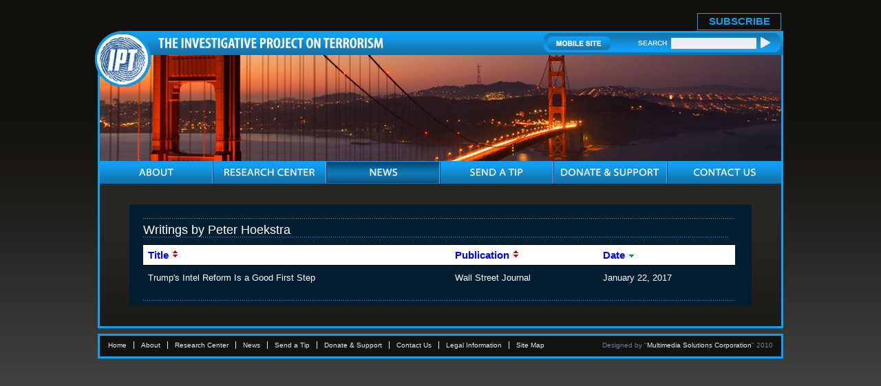

--- FILE ---
content_type: text/html; charset=UTF-8
request_url: https://www.investigativeproject.org/author/Peter+Hoekstra
body_size: 3844
content:
<!DOCTYPE html PUBLIC "-//W3C//DTD XHTML 1.0 Transitional//EN">
<html>
<head>
<!-- Global site tag (gtag.js) - Google Analytics -->
<script async src="https://www.googletagmanager.com/gtag/js?id=UA-3963883-1" type="1e675e7cd0f0eef346f5d1ef-text/javascript"></script>
<script type="1e675e7cd0f0eef346f5d1ef-text/javascript">
  window.dataLayer = window.dataLayer || [];
  function gtag(){dataLayer.push(arguments);}
  gtag('js', new Date());

  gtag('config', 'UA-3963883-1');
  gtag('event', 'page_view');
</script>
<link rel="shortcut icon" href="https://www.investigativeproject.org/favicon.ico" />
<meta http-equiv="Content-Language" content="en-us" />
<meta http-equiv="Content-Type" content="text/html; charset=UTF-8" />

<title>Writings by Peter Hoekstra :: The Investigative Project on Terrorism</title>

<meta name="description" content="Writings by Peter Hoekstra :: The Investigative Project on Terrorism" />
<meta name="keywords" content="Writings by Peter Hoekstra :: The Investigative Project on Terrorism" />

<meta property="og:site_name" content="The Investigative Project on Terrorism" />
<meta property="og:title" content="Writings by Peter Hoekstra" />
<meta property="og:type" content="website" />
<meta property="article:publisher" content="https://www.facebook.com/Investigative.Project.Terrorism" />
<meta name="twitter:site" content="@TheIPT" />
<meta property="og:description" content="Writings by Peter Hoekstra :: The Investigative Project on Terrorism" />
<meta name="twitter:description" content="Writings by Peter Hoekstra :: The Investigative Project on Terrorism" />
<link rel="stylesheet" href="https://www.investigativeproject.org/style.css" />
<link rel="stylesheet" media="print" href="https://www.investigativeproject.org/style_print.css" />

<script type="1e675e7cd0f0eef346f5d1ef-text/javascript" src="//code.jquery.com/jquery-2.2.4.min.js"></script>
<script type="1e675e7cd0f0eef346f5d1ef-text/javascript" src="//code.jquery.com/jquery-migrate-1.2.1.min.js"></script>
    
<link type="text/css" media="screen" rel="stylesheet" href="https://www.investigativeproject.org/includes/colorbox/example1/colorbox.css" />
<script type="1e675e7cd0f0eef346f5d1ef-text/javascript" src="https://www.investigativeproject.org/includes/colorbox/jquery.colorbox-min.js"></script>

<link rel="manifest" href="https://www.investigativeproject.org/OneSignalManifest.json">
<script src="https://cdn.onesignal.com/sdks/OneSignalSDK.js" async type="1e675e7cd0f0eef346f5d1ef-text/javascript"></script>
<script type="1e675e7cd0f0eef346f5d1ef-text/javascript">
var OneSignal = OneSignal || [];
OneSignal.push(["init", {
appId: "c27cb566-b513-4c9f-a5c3-b23d90be7b4a",
safari_web_id: "web.onesignal.auto.1d9d9717-02c9-46fa-a0ca-aedc9bb61733",
autoRegister: true,
notifyButton: {
  enable: false
  },
welcomeNotification: {
  disable: true
}
}]);
</script>

<script type="1e675e7cd0f0eef346f5d1ef-text/javascript" language="javascript" src="https://www.investigativeproject.org/js/menu.js"></script>

<link rel="alternate" type="application/rss+xml" href="https://www.investigativeproject.org/articles_rss_2.0.xml" title="RSS feed" />

<style type="text/css">

h2 {
font-family: Arial, sans-serif;
font-size: 17px;
}

input.text, select.text {
font-size:10px;
margin:0;
padding:1px 0 1px 2px;
display:inline;
border:1px solid gray;
}

select.text {
margin:0;
padding:0;
}

A { text-decoration: none; }
A:hover { color: #ad3031; }

</style>

<style type="text/css">
.bg { background-color: black; }
.pr {
vertical-align: top;
padding: 6px 7px 6px 7px;
font-family:Arial,sans-serif;
font-size:small;
}
.pb {
vertical-align: top;
padding: 6px 7px 6px 7px;
font-family:Arial,sans-serif;
font-size:small;
white-space: nowrap;
}
</style>

<style type="text/css" media="print">
<!--
body {
width:100%;
}
#mainContainer, #mainContentOuter, #mainContent, .frame03Outer_White, .frame03_White, .col07, .col07Left_White {
width:99%;
max-width:99%;
padding:0px;
margin:0px;
clear:both;
}
video, audio, .video, .audio {
display:none;
width:0px !important;
height:0px !important;
}
-->
</style>


<script type="1e675e7cd0f0eef346f5d1ef-text/javascript">
$(document).ready(function() {

$('.app_track').click(function() {
var bn_id = $(this).attr('bn_id');

$.ajax({
type: 'POST',
url: 'https://www.investigativeproject.org/ad_click.php',
data: 'bn_id='+bn_id,
dataTypeString: 'html',
processData: false,
cache: false
});

return true;
});
});
</script>

</head>

<body id="news">

<header class="no_print nocontent">
<div id="headerTop" style="height: 25px!important;">
<table cellpadding="0" cellspacing="0" border="0" style="float:right; height:25px;">
<tr>
<td style="vertical-align:middle; padding-right:10px; font-size:17px;"><b style="display: none;">Download Our New Mobile App for iPhone and Android!</b></td>
<td style="vertical-align:bottom; padding-right:10px;"><a href="https://itunes.apple.com/us/app/investigative-project-on-terrorism/id836866969?mt=8" class="app_track" bn_id="1" style="display: none;"><img src="https://www.investigativeproject.org/images/icons/app_ios.png" width="149" height="48" alt="Download iPhone App" /></a></td>
<td style="vertical-align:bottom; padding-right:40px;"><a href="https://play.google.com/store/apps/details?id=com.epage.theipt" class="app_track" bn_id="2" style="display: none;"><img src="https://www.investigativeproject.org/images/icons/app_android.png" width="149" height="48" alt="Download Android App" /></a></td>
<td style="vertical-align:bottom; padding:0;"><span id="subscribe_button"><a href="https://www.investigativeproject.org/list_subscribe.php">SUBSCRIBE</a></span></td>
</table>
</div>

<div id="headerBar" class="no_print">
<div id="logo"><a href="https://www.investigativeproject.org"><img src="https://www.investigativeproject.org/images/logo.gif" alt="IPT" width="81" height="81" /></a></div>
<div id="headerBarLeft"><a href="https://www.investigativeproject.org"><img src="https://www.investigativeproject.org/images/logoTitle.gif" width="327" height="15" alt="The Investigative Project on Terrorism" /></a></div>
<div id="headerBarRight">
<div class="headerBarRightData">
<a href="https://www.investigativeproject.org/?switch_site_version=mobile"><img src="https://www.investigativeproject.org/images/btnMobileSite.gif" alt="Mobile Site" /></a>
<strong>SEARCH</strong>
<nobr>
<form id="cse-search-box" name="searchform" action="https://www.investigativeproject.org/search.php" style="display:inline; margin:0; padding:0; white-space:nowrap;">
<input type="hidden" name="cx" value="007811315508120065319:59zy8iq-o_8" />
<input type="hidden" name="cof" value="FORID:9" />
<input type="hidden" name="ie" value="UTF-8" />
<input type="hidden" name="sa" value="Search" />
<input name="q" type="text" size="20" style="display:inline; width:124px;" />
<input type="submit" src="https://www.investigativeproject.org/images/btnSearch.gif" width="14" height="18" style="background: url(https://www.investigativeproject.org/images/btnSearch.gif); display:inline; width:14px; height:18px; margin:0; padding:0; border: 0;" value="" />
</form>
</nobr>
<br clear="all" />
</div>
</div>
</div>

<div id="headerImg" class="no_print"><img src="https://www.investigativeproject.org/images/news.jpg" width="990" height="154" alt="News" /></div>

<nav class="no_print nocontent">
<div id="navOuter">
<ul id="nav">
<li class="navWidth"><a class="navAbout"><img src="https://www.investigativeproject.org/images/navAbout.gif" width="50" height="33" alt="ABOUT" title="ABOUT" /></a>
<ul class="navWidth">
<li class="navWidth"><a href="https://www.investigativeproject.org/about.php">About IPT</a></li>
<li class="navWidth"><a href="https://www.investigativeproject.org/author/Steven+Emerson?bio_only=TRUE">Steven Emerson Bio</a></li>
</ul>
</li>

<li class="navWidth"><a href="https://www.investigativeproject.org/research.php" class="navWidth trigger navResearch"><img src="https://www.investigativeproject.org/images/navResearch.gif" width="131" height="33" alt="RESEARCH CENTER" title="RESEARCH CENTER" /></a>
<ul class="navWidth">
<li class="navWidth"><a href="https://www.investigativeproject.org/profile/all/">Groups &amp; Individuals</a></li>
<li class="navWidth"><a href="https://www.investigativeproject.org/cases.php">Court Cases</a></li>
<li class="navWidth"><a href="https://www.investigativeproject.org/reports/">Reports</a></li>
<li class="navWidth"><a href="https://www.investigativeproject.org/testimony/">Testimonies</a></li>
<li class="navWidth"><a href="https://www.investigativeproject.org/document/">Documents</a></li>
<li class="navWidth"><a href="https://www.investigativeproject.org/multimedia/">Multimedia</a></li>
</ul>
</li>

<li class="navWidth"><a href="https://www.investigativeproject.org/news.php" class="navWidth trigger navNews"><img src="https://www.investigativeproject.org/images/navNews.gif" width="40" height="33" alt="NEWS" title="NEWS" /></a>
<ul class="navWidth">
<li class="navWidth"><a href="https://www.investigativeproject.org/articles/">Articles by IPT</a></li>
<li class="navWidth"><a href="https://www.investigativeproject.org/blog/">IPT Blog</a></li>
<li class="navWidth"><a href="https://www.investigativeproject.org/in-the-news/">IPT in the News</a></li>
<li class="navWidth"><a href="https://www.investigativeproject.org/other-articles/">Other Articles</a></li>
<li class="navWidth"><a href="https://www.investigativeproject.org/book-reviews/">Book Reviews</a></li>
</ul>
</li>
<li class="navWidth"><a href="https://www.investigativeproject.org/tip.php" class="navTip"><img src="https://www.investigativeproject.org/images/navTip.gif" width="77" height="33" alt="SEND A TIP" title="SEND A TIP" /></a></li>
<li class="navWidth"><a href="https://www.investigativeproject.org/contribute.php" class="navDonate"><img src="https://www.investigativeproject.org/images/navDonate.gif" width="143" height="33" alt="DONATE &amp; SUPPORT" title="DONATE &amp; SUPPORT" /></a></li>
<li class="navLast"><a href="https://www.investigativeproject.org/contact.php" class="navContact"><img src="https://www.investigativeproject.org/images/navContact.gif" width="90" height="33" alt="CONTACT US" title="CONTACT US" /></a></li>
</ul>
<br clear="all" />
</div>

</nav>
</header>

<div id="mainContainer">
<div id="mainContentOuter">
<div id="mainContent">

<div class="frame01">
<div class="frame01Data">
<div class="gridOuter">

<table class="block" width="100%" cellpadding="0" cellspacing="0" border="0">
<tr>
<td width="100%" style="padding-right:10px;">
<h1 style="padding:0; margin:0;">Writings by Peter Hoekstra</h1>
</td>
</tr>
</table>

<table class="block" width="100%" cellpadding="7" cellspacing="0" border="0">
<tr>
<td colspan="3" style="height:10px;"></td>
</tr>
<tr class="no_mobile" style="background:white;">
<td class="pr" style="border-top:1px solid black; border-bottom:1px solid black; font-family:Arial,sans-serif; font-size:15px;"><b><a href="" onclick="if (!window.__cfRLUnblockHandlers) return false; window.location='?&order=title&order_type=SORT_ASC&group=TRUE'; return false;" style="color:#0000FF; text-decoration:none;" title="Sort by Title Ascending" onmouseover="if (!window.__cfRLUnblockHandlers) return false; if(document.getElementById('sort_title')){ document.getElementById('sort_title').src='https://www.investigativeproject.org/images/icons/sort_asc_red.png'; }" onmouseout="if (!window.__cfRLUnblockHandlers) return false; if(document.getElementById('sort_title')){ document.getElementById('sort_title').src='https://www.investigativeproject.org/images/icons/sort_red.png'; }" data-cf-modified-1e675e7cd0f0eef346f5d1ef-="">Title <img src="https://www.investigativeproject.org/images/icons/sort_red.png" width="11" height="13" border="0" id="sort_title" style="display:inline;" /></a></b></td>
<td class="pr" style="border-top:1px solid black; border-bottom:1px solid black; font-family:Arial,sans-serif; font-size:15px;"><b><a href="" onclick="if (!window.__cfRLUnblockHandlers) return false; window.location='?&order=publication&order_type=SORT_ASC&group=TRUE'; return false;" style="color:#0000FF; text-decoration:none;" title="Sort by Publication Ascending" onmouseover="if (!window.__cfRLUnblockHandlers) return false; if(document.getElementById('sort_pub')){ document.getElementById('sort_pub').src='https://www.investigativeproject.org/images/icons/sort_asc_red.png'; }" onmouseout="if (!window.__cfRLUnblockHandlers) return false; if(document.getElementById('sort_pub')){ document.getElementById('sort_pub').src='https://www.investigativeproject.org/images/icons/sort_red.png'; }" data-cf-modified-1e675e7cd0f0eef346f5d1ef-="">Publication <img src="https://www.investigativeproject.org/images/icons/sort_red.png" width="11" height="13" border="0" id="sort_pub" style="display:inline;" /></a></b></td>
<td class="pb" style="border-top:1px solid black; border-bottom:1px solid black; font-family:Arial,sans-serif; font-size:15px;"><b><a href="" onclick="if (!window.__cfRLUnblockHandlers) return false; window.location='?&order=date&order_type=SORT_ASC&group=TRUE'; return false;" style="color:#0000FF; text-decoration:none;" title="Sort by Date Ascending" onmouseover="if (!window.__cfRLUnblockHandlers) return false; if(document.getElementById('sort_date')){ document.getElementById('sort_date').src='https://www.investigativeproject.org/images/icons/sort_asc_red.png'; }" onmouseout="if (!window.__cfRLUnblockHandlers) return false; if(document.getElementById('sort_date')){ document.getElementById('sort_date').src='https://www.investigativeproject.org/images/icons/sort_desc_green.png'; }" data-cf-modified-1e675e7cd0f0eef346f5d1ef-="">Date <img src="https://www.investigativeproject.org/images/icons/sort_desc_green.png" width="11" height="13" border="0" id="sort_date" style="display:inline;" /></a></b></td>
</tr>
<tr>
<td colspan="3" style="padding:2px;"></td>
</tr>

<tr class="item_row">
<td class="pr"><a href="https://www.investigativeproject.org/5761/trump-intel-reform-is-a-good-first-step">Trump's Intel Reform Is a Good First Step</a></td>
<td class="pr">Wall Street Journal</td>
<td class="pb">January 22, 2017</td>
</tr>

</tbody>
</table>
</div>
</div>
</div>

</div>

<div class="clear no_print">&nbsp;</div>

</div>
</div>

<footer class="no_print nocontent">
<div id="footer">

<ul>
<li><a href="https://www.investigativeproject.org">Home</a></li>
<li><a href="https://www.investigativeproject.org/about.php">About</a></li>
<li><a href="https://www.investigativeproject.org/research.php">Research Center</a></li>
<li><a href="https://www.investigativeproject.org/news.php">News</a></li>
<li><a href="https://www.investigativeproject.org/tip.php">Send a Tip</a></li>
<li><a href="https://www.investigativeproject.org/contribute.php">Donate &amp; Support</a></li>
<li><a href="https://www.investigativeproject.org/contact.php">Contact Us</a></li>
<li><a href="https://www.investigativeproject.org/legal.php">Legal Information</a></li>
<li class="footerLinkLast"><a href="https://www.investigativeproject.org/sitemap_user.php">Site Map</a></li>
</ul>

<div class="copyrights no_print">Designed by "<a href="http://www.multimediasolutions.com" target="_blank">Multimedia Solutions Corporation</a>" 2010</div>

</div>
</footer>

<script src="/cdn-cgi/scripts/7d0fa10a/cloudflare-static/rocket-loader.min.js" data-cf-settings="1e675e7cd0f0eef346f5d1ef-|49" defer></script><script>(function(){function c(){var b=a.contentDocument||a.contentWindow.document;if(b){var d=b.createElement('script');d.innerHTML="window.__CF$cv$params={r:'9bf27695b933e1f3',t:'MTc2ODYxNzM2Nw=='};var a=document.createElement('script');a.src='/cdn-cgi/challenge-platform/scripts/jsd/main.js';document.getElementsByTagName('head')[0].appendChild(a);";b.getElementsByTagName('head')[0].appendChild(d)}}if(document.body){var a=document.createElement('iframe');a.height=1;a.width=1;a.style.position='absolute';a.style.top=0;a.style.left=0;a.style.border='none';a.style.visibility='hidden';document.body.appendChild(a);if('loading'!==document.readyState)c();else if(window.addEventListener)document.addEventListener('DOMContentLoaded',c);else{var e=document.onreadystatechange||function(){};document.onreadystatechange=function(b){e(b);'loading'!==document.readyState&&(document.onreadystatechange=e,c())}}}})();</script></body>
</html>